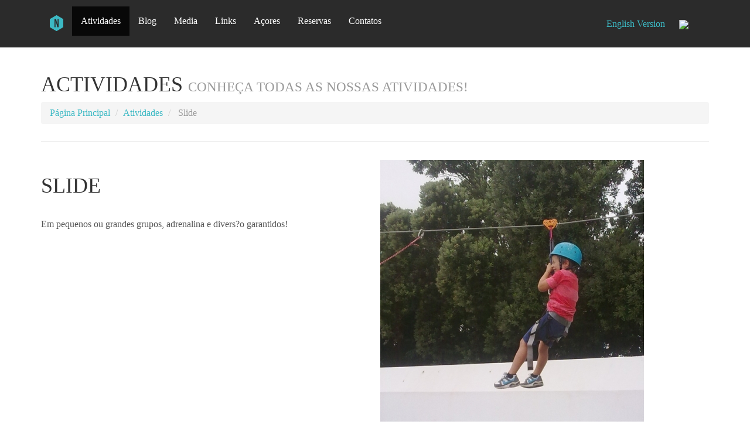

--- FILE ---
content_type: text/html; charset=UTF-8
request_url: https://www.naturfactor.com/PT/Atividades/10
body_size: 3987
content:
<!DOCTYPE html>
<html lang="PT" >
<head>
<meta charset="ISO-8859-1">
<meta name="viewport" content="width=device-width, initial-scale=1.0">
<link rel="alternate" hreflang="pt-PT"  href="https://www.naturfactor.com/PT/Atividades/10/PT/" />
<link rel="alternate" hreflang="x-default"  href="https://www.naturfactor.com/PT/Atividades/10" />
<link rel="alternate" hreflang="en-GB"  href="https://www.naturfactor.com/PT/Atividades/10/EN/" />
<title>Naturfactor - Actividades</title>
<meta name="description" content="Conheça todas as nossas atividades!" />
<meta name="keywords" content="" />
<meta property="og:title" content="Naturfactor - Actividades" />
<meta property="og:description" content="Conheça todas as nossas atividades!" />
<meta property="og:url" content="https://www.naturfactor.com/PT/Atividades/10" />
<meta property="og:image" content="https://www.naturfactor.com/fx/facebook_default_thumbnail_image.jpg" />
<meta name="url" content="https://www.naturfactor.com/PT/Atividades/10/" />
<meta name="robots" content="index,follow"/>
<meta http-equiv="content-language" content="PT">
<meta name="rating" content="event"/>
<meta name="author" content="Lavaimagem"/>
<meta name="generator" content="Naturfactor"/>
<meta http-equiv="PRAGMA" content="NO-CACHE"/>
<meta http-equiv="pragma" content="nocache"/>
<meta http-equiv="Cache-control" content="Private"/>
<meta http-equiv="Cache-control" content="NO-CACHE"/>
<meta http-equiv="Expires" content="0"/>
<meta http-equiv="imagetoolbar" content="no" />
<link rel="shortcut icon" href="https://www.naturfactor.com/favicon.ico" type="image/x-icon">
<link rel="icon" href="https://www.naturfactor.com/favicon.ico" type="image/x-icon">
<!-- ////// THIS IS A LAVAIMAGEM DEV //////// Thanks for looking at our code :) /// -->
<meta name="google-site-verification" content="d09JL49jyQvtUXG3sWJIzcZ28vgdAvVS8z3Jw9lgIZ0" />
<script> (function(i,s,o,g,r,a,m){i['GoogleAnalyticsObject']=r;i[r]=i[r]||function(){ (i[r].q=i[r].q||[]).push(arguments)},i[r].l=1*new Date();a=s.createElement(o), m=s.getElementsByTagName(o)[0];a.async=1;a.src=g;m.parentNode.insertBefore(a,m) })(window,document,'script','https://www.google-analytics.com/analytics.js','ga'); ga('create', 'UA-528592-45', 'auto'); ga('send', 'pageview');</script>
 	
    			<link rel='stylesheet' href='https://www.naturfactor.com/licode/FORMS/dist/css/bootstrapValidator.css'/>
    			<link rel='stylesheet' href='https://www.naturfactor.com/licode/FORMS/vendor/css/bootstrap.css'/>
				<link rel='stylesheet' href='https://www.naturfactor.com/licode/FORMS/dist/css/col.css'/>
			    <script type='text/javascript' src='https://www.naturfactor.com/licode/FORMS/vendor/jquery/jquery-1.10.2.min.js'></script>
			    <script type='text/javascript' src='https://www.naturfactor.com/licode/FORMS/vendor/js/bootstrap.min.js'></script>
			    <script type='text/javascript' src='https://www.naturfactor.com/licode/FORMS/dist/js/bootstrapValidator.js'></script>
			   
			    <link rel='stylesheet' href='https://www.naturfactor.com/licode/FORMS/dist/css/bootstrap-datetimepicker.css'/>
			    <script type='text/javascript' src='https://www.naturfactor.com/licode/FORMS/dist/js/moment.js'></script>
			    <script type='text/javascript' src='https://www.naturfactor.com/licode/FORMS/dist/js/bootstrap-datetimepicker.js'></script>	<link rel="stylesheet" href="https://use.fontawesome.com/releases/v5.7.0/css/all.css" integrity="sha384-lZN37f5QGtY3VHgisS14W3ExzMWZxybE1SJSEsQp9S+oqd12jhcu+A56Ebc1zFSJ" crossorigin="anonymous">
<!--<link href="https://code.lavaimagem.net/font-awesome/321/css/font-awesome.min.css" rel="stylesheet">
<link href="https://code.lavaimagem.net/font-awesome/420/css/font-awesome.min.css" rel="stylesheet"> -->
<link href="/css/col.css" rel="stylesheet">

<!--LIMODAL-->
<link rel='stylesheet/less' type='text/css' href='/licode/MODAL/modal.less' />
					<script src='/licode/MODAL/less.min.js'></script><!-- ///////    custom header begin   /////////////////////////////////////// -->
<!-- Bootstrap core CSS -->
<link href="/css/imagem.css" rel="stylesheet" type="text/css">
<link href="/css/bootstrap.css" rel="stylesheet" type="text/css">
<link href="/css/main.css" rel="stylesheet" type="text/css">
<link href="/css/animate-custom.css" rel="stylesheet" type="text/css">
<link href="/css/jcarousel.responsive.css" rel="stylesheet" type="text/css">

<script src="/js/jquery.min.js"></script>
<script src="/js/modernizr.custom.js"></script>

<!-- Javascript slider em jquery-->
<script src="/js/jquery.jcarousel.min.js"></script>
<script src="/js/jcarousel.responsive.js"></script>

<!-- ///////    custom header begin   /////////////////////////////////////// -->

</head>
<body >

<div id="navbar-main">
	<!-- Fixed navbar -->
	<div class="navbar navbar-inverse navbar-fixed-top">
		<div class="container">
			<div class="navbar-header">
				<button type="button" class="navbar-toggle" data-toggle="collapse" data-target=".navbar-collapse">
					<a class="but_icon_home" href="/PT"><img class="" src="/fx/icon_home.png" /></a>
		  		</button>
			</div>
			<div class="navbar-collapse collapse">
            <div class="col span_5_of_6">
				<ul class="nav navbar-nav">
                	
                	<!--/ HOME URLS -->
					<li><a class="but_icon_home" href="/PT"><img class="" src="/fx/icon_home.png" /></a></li>

                    <!--/ DYNAMIC URLS -->
                    				 
					<li  class="active" ><a href="https://www.naturfactor.com/PT/Atividades"  >Atividades</a></li>
									 
					<li ><a href="https://www.naturfactor.com/PT/Blog"  >Blog</a></li>
									 
					<li ><a href="https://www.naturfactor.com/PT/Media"  >Media</a></li>
									 
					<li ><a href="https://www.naturfactor.com/PT/Links"  >Links</a></li>
									 
					<li ><a href="https://www.naturfactor.com/PT/Acores"  >Açores</a></li>
									 
					<li ><a href="https://www.naturfactor.com/PT/Reservas"  >Reservas</a></li>
									 
					<li ><a href="#section-7"  >Contatos</a></li>
									</ul>
                </div>
               <div class="col span_1_of_6" style="margin-top:30px;">
               							<a href="/EN" class="li-link-lang smoothScroll" style="padding-right:20px;">English Version</a>                    <a href="https://www.facebook.com/NaturFactor-1522616311293027" target="_blank" class="opacidade"><img src="../fx/facebook.png" height="15"/></a>
                    
                </div>
			</div><!--/.nav-collapse -->
		</div>
	</div>
</div>
<div class="container" style="margin-top: 85px;">
	<div class="row">
		<div class="page-header">
        	<h1 align="left">Actividades			<small>Conheça todas as nossas atividades!</small></h1>
			<ol class="breadcrumb">
                    <li><a href="/index.php" style="text-decoration:none;">Página Principal</a></li>
                    
                    <li><a href="/PT/Atividades">Atividades</a></li>
                                                            	<li class="active"> Slide</li>
													</ol>
		</div>
	</div>
</div>
<!-- ###### página de actividade -->
<div class="container">
				<div class="row">
										
                                        <div class="col span_1_of_2">
		 				<h1>Slide</h1><br />
                        <p align="justify">Em pequenos ou grandes grupos, adrenalina e divers?o garantidos!</p>
                    </div>
                    <div class="col span_1_of_2">
                    	<img class="img-responsive" src="/media/mod_atividades/detail_4ZRAKV24XCZ.jpg">
                    </div>
                                    </div>
            
				   
		 				 							
						   <div class="row">
							   <div class="col span_1_of_1">
								   <h3>Voo do Cagarro
</h3><br />
							  </div>
						   </div>
						   						   <div class="row">
					 	<div class="col span_1_of_3">
						 	Dia							   </div>
                               							   <div class="col span_1_of_3">
								    A combinar  							   </div>
                                                              <div class="col span_1_of_3">
                               		<a class="li_square_dark_link" href="/PT/Reservas/Atividades/23">Reservar</a>
                               </div>
                               
						   </div>
						  						   							   <div class="row">
								   <div class="col span_1_of_1">
										 Descri&ccedil;&atilde;o: Esta atividade poderá ser enquadrada com uma outra atividade de manobras de cordas.<br />										Localiza&ccedil;&atilde;o: Baía de Canas<br />                                        Dura&ccedil;&atilde;o: 2h<br />                                                                                N&uacute;mero m&iacute;nimo de participantes: 4<br />                                        Dificuldade: Fácil<br />                                        Inclui: Capacete, arn?s, mosquet?es, longe, cordas, transferes, seguro de atividade, seguro de acidentes pessoais, acompanhamento de monitor e lanche.<br />                                        Responsabilidade do cliente: Assegurar que se encontra em boas condiç?es físicas e de saúde para a prática das atividades.<br />                                        Equipamento: Ténis ou botas e água.<br />								  </div>
							   </div>
						   							   </div>





</div>
<section class="section-divider" id="section-7" name="section-7" style="background-color:#3CB9C4">
<div class="container" id="contactos" name="contactos">
    <div class="row" style="width:100%" align="center">
        <br>
        <h1 class="centered li-text-white">Obrigado por nos visitar</h1>
        <hr>
        <br>
        <br>
    </div>
    <div class="row">
    
        <div class="col span_1_of_3">
            <h3 class="li-text-white">Contatos</h3>
            <p class="li-text-white" align="left"><i class="fas fa-home"></i> Monte de Cima, nº21 - Candelária<br/> 9950-154 Madalena do Pico, Azores<br/><br/>
            <i class="fas fa-phone"></i> +351 914 234 941
            <br/>
            <i class="fas fa-mobile"></i> +351 919 599 517 <br/><br/>
            <i class="fas fa-envelope"></i> <a href="mailto:pico@naturfactor.com" target="_blank" class="li-link-text-white">pico@naturfactor.com</a> <br/>
            </p>
        </div>
        <!-- col -->
        <div class="col span_1_of_3">
            <h3 class="li-text-white">Newsletter</h3>
                                    <p class="li-text-white">Receba a nossa newsletter! Tenha acesso a voucher desconto, promo&ccedil;&otilde;es e novidades.</p>
            <p align="center">
            <form class="form-horizontal" role="form" name="form_lava_newsletter" id="form_lava_newsletter" method="post" action="https://www.naturfactor.com/licode/MAIL_CHIMP/mailchimp_new.php">
   			<input type="text" class="form-control" id="e_mail_cliente" name="e_mail_cliente" placeholder="Email" style="width:100%"><br>
            <input type="hidden" name="lang_newsletter" id="lang_newsletter" value="PT" />
            <button type="button" onclick="javascript:newsletter_adicionar();" class="btn btn-success">Subscrever</button>
            </form><!-- form -->
            </p>
         </div><!-- col -->
         
        <div class="col span_1_of_3">
			<h3 class="li-text-white">Siga-nos no Facebook</h3>
			<p class="li-text-white"><i class="fab fa-facebook-square"></i> <a href="https://www.facebook.com/pages/NaturFactor/1522616311293027?fref=ts" target="_blank" class="li-link-text-white"> facebook.com/NaturFactor </a> <br/></p>
			<p class="li-text-white"><img src="/media/fx/proconvergencia.png" width="90%" alt="proconvergencia"/></p>
        </div><!-- col -->
    </div><!-- row -->
</div><!-- container -->
</section>
<script language="JavaScript" type="text/JavaScript">
function newsletter_adicionar() {
	var x = document.getElementById('e_mail_cliente').value;
	var atpos = x.indexOf("@");
	var dotpos = x.lastIndexOf(".");
	if (atpos< 1 || dotpos<atpos+2 || dotpos+2>=x.length || x=="") {
		alert("Preencha o seu email correctamente!");
		return false;
	}else{
		document.form_lava_newsletter.submit();
	}
}
</script>
<div id="footerwrap">
	<div class="container">
    	<div class="col span_2_of_3" align="left" style="padding-top:10px;">
			<a href="https://www.naturfactor.com/PT/" class="li-link-footer-sitemap">Início</a><span class="cinza_escuro_style" style="padding-right:10px; padding-left:10px;"></span><a href="https://www.naturfactor.com/PT/Atividades" class="li-link-footer-sitemap">Atividades</a><span class="cinza_escuro_style" style="padding-right:10px; padding-left:10px;"></span><a href="https://www.naturfactor.com/PT/Blog" class="li-link-footer-sitemap">Blog</a><span class="cinza_escuro_style" style="padding-right:10px; padding-left:10px;"></span><a href="https://www.naturfactor.com/PT/Media" class="li-link-footer-sitemap">Media</a><span class="cinza_escuro_style" style="padding-right:10px; padding-left:10px;"></span><a href="https://www.naturfactor.com/PT/Links" class="li-link-footer-sitemap">Links</a><span class="cinza_escuro_style" style="padding-right:10px; padding-left:10px;"></span><a href="https://www.naturfactor.com/PT/Acores" class="li-link-footer-sitemap">Açores</a><span class="cinza_escuro_style" style="padding-right:10px; padding-left:10px;"></span><a href="https://www.naturfactor.com/PT/Reservas" class="li-link-footer-sitemap">Reservas</a>		</div>
		<div class="col span_1_of_3">
			<p align="right" class="texto_rodape">
									&copy; Todos os Direitos Reservados - 2025												</p>
		</div>
	</div>
</div>

    <!-- Bootstrap core JavaScript
    ================================================== -->
    <!-- Placed at the end of the document so the pages load faster -->
    <!--
	<script type="text/javascript" src="http://www.naturfactor.com/test/assets/js/bootstrap.min.js"></script>
	<script type="text/javascript" src="http://www.naturfactor.com/test/assets/js/retina.js"></script>
	<script type="text/javascript" src="http://www.naturfactor.com/test/assets/js/jquery.easing.1.3.js"></script>
    <script type="text/javascript" src="http://www.naturfactor.com/test/assets/js/smoothscroll.js"></script>
	<script type="text/javascript" src="http://www.naturfactor.com/test/assets/js/jquery-func.js"></script>
	-->
  </body>
</html>


--- FILE ---
content_type: text/css
request_url: https://www.naturfactor.com/css/imagem.css
body_size: 1723
content:
@import url(http://fonts.googleapis.com/css?family=Lato:400,300,300italic,400italic,700|Raleway:400,300,700);


/* ==============================================================================*//* ==============================================================================*/
body{
	/*padding-top: 80px;*/
	color: #555;
	background: #f5f5f5;
	font-family: "Lato","Helvetica Neue",Helvetica,Arial,sans-serif;
	font-weight:300;
	font-size: 16px;
	margin:0;
	
	    -webkit-font-smoothing: antialiased;
    -webkit-overflow-scrolling: touch;
}

#fx_title_div{
	margin-top:83px;
	background-position:left top;
	background-repeat:repeat;
	background-size:cover;
	text-align::"right";
	height:280px;
	vertical-align:top;
	padding:0px;
}
#body_div{

}

/*************************
*******   TRACES   ******
**************************/

.li-border-rigth{
	border-right:1px solid  #666;
}
.li-border-left{
	border-left:1px solid #666;
}
.li-border-top{
	border-top:1px solid #666;
}
.li-border-bottom{
	border-bottom:1px solid #666;
}
/* ==============================================================================*/
/*************************
*******Typography******
**************************/

.li-btn {
  background: #0f8166;
  background-image: -webkit-linear-gradient(top, #0f8166, #0f6652);
  background-image: -moz-linear-gradient(top, #0f8166, #0f6652);
  background-image: -ms-linear-gradient(top, #0f8166, #0f6652);
  background-image: -o-linear-gradient(top, #0f8166, #0f6652);
  background-image: linear-gradient(to bottom, #0f8166, #0f6652);
  -webkit-border-radius: 18;
  -moz-border-radius: 18;
  border-radius: 18px;
  color: #ffffff;
  font-size: 15px;
  padding: 8px 25px 10px 25px;
  text-decoration: none;
}

.li-btn:hover {
  background: #3cb0fd;
  background-image: -webkit-linear-gradient(top, #0f8166, #0f8166);
  background-image: -moz-linear-gradient(top, #0f8166, #0f8166);
  background-image: -ms-linear-gradient(top, #0f8166, #0f8166);
  background-image: -o-linear-gradient(top, #0f8166, #0f8166);
  background-image: linear-gradient(to bottom, #0f8166, #0f8166);
  text-decoration: none;
  color:#FFF;
}

.li-foto-tabs{
	width:40%;
	margin-left:30px;
	
}
.li-spacer-20{
	margin-left:20px;
}
.gototop{
	text-decoration:none;
}

.li-mini-text{
	font-size:10px;
	line-height:16px;
}

.li-text-white{
	color:#FFF;
}
.li-text-yellow{
	color:#F9DF28;
}
.li-text-green{
	color: rgba(15, 129, 103, 1);
}
.li-text-red{
	color:#B72025;
}
.li-text-blue{
	color:#3CB9C4;
}
.li-text-gray{
	color:#222222;
}

.li-bg-black-opac{
	background-image:url(../fx/bg_black_opac.png);
}
.li-shadow{
	box-shadow: 0px 0px 10px 10px #000000;
}
.li-glow{
    outline:none;

    border-radius:3px;
    -webkit-border-radius:3px;
    -moz-border-radius:3px;

	box-shadow: 0 0 5px rgba(0, 0, 0, 1);
    -webkit-box-shadow: 0 0 5px rgba(0, 0, 0, 1); 
    -moz-box-shadow: 0 0 5px rgba(0, 0, 0, 1);
    border:1px solid rgba(0,0,0, 0.8);
}

/* ************************ */
a.li_text_highligth{
	color:#FFF;
}
a.li_text_highligth:hover{
	color:#F9DF28;
	font-size:20px;
}
/* ************************ */
a.li-link-text-white{
	color:#FFF;
}
a.li-link-text-white:hover{
	color:#0F8167;
	text-decoration: underline;
}
/* ************************ */
h1{
	font-family: "Raleway","Helvetica Neue",Helvetica,Arial,sans-serif;
	font-weight:800;
	text-transform:uppercase;
	
	font-size:50px;
	line-height:48px;
}

h2{
	font-family: "Raleway","Helvetica Neue",Helvetica,Arial,sans-serif;
	font-weight:300;
	
	font-size:25px;
	line-height:40px;
	
	margin-top:5;
	margin-bottom:0;
}

h3{
	font-family: "Raleway","Helvetica Neue",Helvetica,Arial,sans-serif;
	font-weight:700;
	text-transform:uppercase;
	
	font-size:25px;
	line-height:20px;
	
	margin-top:0;
	margin-bottom:0;
}
h4{
	font-family: "Raleway","Helvetica Neue",Helvetica,Arial,sans-serif;
	font-weight:400;
	
	font-size:17px;
	line-height:15px;
	
	margin-top:0;
	margin-bottom:5px;
}
h5{
	font-family: "Raleway","Helvetica Neue",Helvetica,Arial,sans-serif;
	font-weight:800;
	
	font-size:18px;
	line-height:14px;
	
	margin-top:0;
	margin-bottom:10px;
	
}
#title h1 {
	font-family: "Raleway","Helvetica Neue",Helvetica,Arial,sans-serif;
	font-weight:800;
	text-transform:uppercase;
	
	color:#FFF;
	font-size:60px;
	line-height:50px;
	margin-bottom:0px;
	margin-top:50px;
}
#title h2 {
	font-family: "Raleway","Helvetica Neue",Helvetica,Arial,sans-serif;
	font-weight:300;
	text-transform:uppercase;
	
	color:#FFF;
	font-size:27px;
	line-height:30px;
}

/* ************************ */
.li_strong_message{
	font-family: 'PT Sans', Calibri, Arial, sans-serif;
	font-weight:700;
	
	color:#FFF;
	font-size:50px;
	line-height:40px;	
}

.li_hand_writing{
	font-family: 'Yellowtail', cursive;
	font-size:76px;

}

.li_hand_writing_mini{
	font-family: 'Yellowtail', cursive;
	font-size:36px;

}

.li-menu-separator{
	padding: 10px 10px 10px 10px;

}
.li-social-menu{
	font-size:14px;
}
.li-opac-80{
	opacity: 0.8;
	filter: alpha(opacity=80);
	
}

/* ************************ */
.img-casa{
	width: 240px;
	height: 240px;
	-webkit-transition:all .2s ease-in-out;
	transition:all .2s ease-in-out;
	border:0px;
}
.img-casa:hover{
	width: 250px;
	height: 250px;
}

.li-circular-div-270 {
	width: 270px;
	height: 270px;
	border-radius: 135px;
	-webkit-border-radius: 135px;
	-moz-border-radius: 135px;
	background-color:#0F8167;
	padding-top:80px;
	text-align:center;
}

.li-head-circular-div{
	font-family: "Raleway","Helvetica Neue",Helvetica,Arial,sans-serif;
	font-weight:700;
	font-size:5em;
	text-align: center;
	color:#FFF;
	line-height:35px;
}
a.li-link-circular-div{
	color:#FFF;
	font-family: "Raleway","Helvetica Neue",Helvetica,Arial,sans-serif;
	font-weight:300;
	font-size:12px;
	line-height:12px;
}
a.li-link-circular-div:hover{
	color:#66CC99;
	font-size:14px;
	text-decoration:none;
}

.li-photo-circular-sobre-2 {
	width: 130px;
	height: 130px;
	border-radius: 65px;
	-webkit-border-radius: 65px;
	-moz-border-radius: 65px;
	background: url(../fx/sobre_foto_2.jpg) no-repeat;
}
.li-photo-circular-sobre-3 {
	width: 130px;
	height: 130px;
	border-radius: 65px;
	-webkit-border-radius: 65px;
	-moz-border-radius: 65px;
	background: url(../fx/sobre_foto_3.jpg) no-repeat;
}
/* ************************ */
/* ==============================================================================*//* ==============================================================================*/

.but_icon_home{
	filter: alpha(opacity=100);
    -webkit-box-shadow: none;
    box-shadow: none;
    opacity: 1;
	padding:14px 14px 14px 14px;
	line-height: 45px;
}
.but_icon_home:hover{
	filter: alpha(opacity=65);
    -webkit-box-shadow: none;
    box-shadow: none;
    opacity: 0.65;
}
.intro_logo{
	shadow: 0 1px 2px rgba(0, 0, 0, .6);
}
@media(max-width:767px) {
	.intro_logo{
		shadow: 0 1px 2px rgba(0, 0, 0, .6);
		width:334px;
		height:97px;
	}
}

/* PEDRO */
.li-desaturate{
	filter: grayscale(100%);
}

.li-saturate{
	filter: grayscale(0%);
}

/* OPACITY */

a.opacidade {
    opacity: 1.0;
    filter: alpha(opacity=100); /* For IE8 and earlier */
}

a.opacidade img {
    opacity: 1.0;
    filter: alpha(opacity=100); /* For IE8 and earlier */
}

a.opacidade:hover img {
    opacity: 0.6;
    filter: alpha(opacity=60); /* For IE8 and earlier */

}

.texto_rodape{
	color:#FFF;
	font-size:14px;
	line-height:22px;
}

a.li-link-footer-sitemap{
	color:#999999;
}

a.li-link-footer-sitemap:hover{
	color:#FFF;
}

.icon_spacing{
	padding-left:7px;

}

.btn-submit{
		
}



.btn-submit{
	color: #3CB9C4;
	text-transform:uppercase;
	font-size:14px;
	
	border:1px  solid #3CB9C4; padding:10px;
}
.btn-submit:hover{
	color: #21676D;
	text-transform:uppercase;
	font-size:14px;
	
	border:1px  solid #21676D; padding:10px;
}

.navbar-inverse .navbar-nav > li > a {
  color: #FFF !important;
}



--- FILE ---
content_type: text/css
request_url: https://www.naturfactor.com/css/main.css
body_size: 2767
content:
/*
 * Author: Carlos Alvarez
 * URL: http://Alvarez.is
 *
 * Project Name: SHIELD - Free Bootstrap 3 Theme
 * Version: 1.0
 * Date: 02-11-2013
 * URL: http://blacktie.co/
 */


/* ==========================================================================
   Base Styles and Bootstrap Modifications
   ========================================================================== */

html,
button,
input,
select,
textarea {
    color: #222;
}

body {
    font-size: 1em;
    line-height: 1.4;
}

.section_end_pading{
	height:300px;
}


.li-text-white{
  color:#FFF;
}
.li-text-yellow{
	color:rgba(255,220,36);
}
.li-text-green{
	color:rgba(108,179,63);
}
.li-text-red{
	color:#FF3333;
}
.li-text-gray{
	color:#C9CCCD;
}
.li-bg-green{
	background-color:rgba(108,179,63);
}

.li-text-footer{
  color:#FFF;
  font-size:14px;
  

}
.li-bg-black-opac{
	background-image:url(/fx/bg_black_opac.png);
}
.li-shadow{
	box-shadow: 10px 10px 10px #000000;
}

/*************************
*******   TRACES   ******
**************************/

.li_border_rigth{
	border-right:1px solid #a1a1a1;
}
.li_border_left{
	border-left:1px solid #a1a1a1;
}
.li_border_top{
	border-top:1px solid #a1a1a1;
}
.li_border_bottom{
	border-bottom:1px solid #a1a1a1;
}

/* link white */

a.li-link-text-white:link {
	color: #FFF;
	text-decoration:none;
	
}
a.li-link-text-white:hover {
	color: #FFF;
	text-decoration:underline;
}
a.li-link-text-white:visited {
	color: #FFF;
	text-decoration:none;
}

/*
 * Remove text-shadow in selection highlight: h5bp.com/i
 * These selection rule sets have to be separate.
 * Customize the background color to match your design.
 */

::-moz-selection {
    background: #B2C9D3;
    color: #3CB9C4;
    text-shadow: none;
}

::selection {
    background: #16a085;
    color: #3CB9C4;
    text-shadow: none;
}

/*
 * A better looking default horizontal rule
 */

 hr {
    display: block;
    height: 1px;
    border: 0;
    border-top: 1px solid #fff;
    margin: 1em 0;
    padding: 0;
	width:80%;
}

/*
 * Remove the gap between images and the bottom of their containers: h5bp.com/i/440
 */

 img {
    vertical-align: middle;
}

/*
 * Allow only vertical resizing of textareas.
 */

 textarea {
    resize: vertical;
}


/* ==========================================================================
   General styles
   ========================================================================== */

html,
body {
    height: 100%;
}

body {
    font-family: "Lato";
    font-weight: 300;
    font-size: 16px;
    color: #555;

    -webkit-font-smoothing: antialiased;
    -webkit-overflow-scrolling: touch;
}

.col-md-4 {
	padding-bottom: 20px;
}

.row {
margin-right: 0px;
margin-left: 0px;
}

.modal-header {
	background: #3CB9C4;
}

.modal-header h4 {
	color: white;
}

.modal-footer {
	background: #2b2b2b;
}


.navbar {
border-color: transparent;
background-color: #2b2b2b;
/*#dadada*/
}


.navbar-toggle {
border-color: transparent;
border: 0px solid transparent;
}

.navbar .navbar-nav > li > a:hover,
.navbar .navbar-nav > li > a:focus {
	/*background-color: #111;*/
	color: white;
}

.navbar-nav > li > a:focus{
    background-color: #000;
}



a img {
	/*
    background: white;
	*/
}

.odd a img {
    background: #f5f5f5;
}

/* Titles */
h1, h2, h3, h4, h5, h6 {
    font-family: "Raleway";
    font-weight: 300;
    color: #333;
}


/* Paragraph & Typographic */
p {
    line-height: 28px;
    margin-bottom: 25px;
}

.centered {
    text-align: center;
}

.paragraph-lead {
    font-size: 20px;
    color: #3CB9C4;
}

strong {
    font-weight: 700;
}

em {
    font-weight: 300;
}

pre {
    background: #ebebeb;
    border: none;
    font-family: "Monaco";
    font-size: 16px;
    color: #666;
    padding: 20px;
    line-height: 28px;
}

small {
    font-size: 12px;
}

blockquote,
blockquote p {
    line-height: 28px;
    color: #999;
    font-weight: 300;
    font-style: italic;
}

blockquote {
    position: relative;
    margin: 0 0 40px -30px;
    padding-left: 30px;
    border-left: 5px solid #3CB9C4;
}

blockquote cite {
    position: absolute;
    bottom: -25px;
    right: 0;
    font-size: 12px;
    font-style: italic;
    color: #333;
    font-weight: 300;
}

blockquote cite:before {
    content: "-- "
}

/* Images */
.overflow-image {
    margin-top: -65px;
}

/* Links */
a {
    color: #3CB9C4;
    word-wrap: break-word;

    -webkit-transition: color 0.1s ease-in, background 0.1s ease-in;
    -moz-transition: color 0.1s ease-in, background 0.1s ease-in;
    -ms-transition: color 0.1s ease-in, background 0.1s ease-in;
    -o-transition: color 0.1s ease-in, background 0.1s ease-in;
    transition: color 0.1s ease-in, background 0.1s ease-in;
}

a:hover,
a:focus {
    color: #88D5DB;
    text-decoration: none;
    outline: 0;
}

a:before,
a:after {
    -webkit-transition: color 0.1s ease-in, background 0.1s ease-in;
    -moz-transition: color 0.1s ease-in, background 0.1s ease-in;
    -ms-transition: color 0.1s ease-in, background 0.1s ease-in;
    -o-transition: color 0.1s ease-in, background 0.1s ease-in;
    transition: color 0.1s ease-in, background 0.1s ease-in;
}


a.li_square_link{
	color: #3CB9C4;
	text-transform:uppercase;
	font-size:14px;
	
	border:1px  solid #3CB9C4; padding:10px;
}
a.li_square_link:hover{
	color:#FFFFFF;
	text-transform:uppercase;
	font-size:14px;
	
	border:1px  solid #FFFFFF; padding:10px;
}
a.li_square_dark_link{
	color: #3CB9C4;
	text-transform:uppercase;
	font-size:14px;
	
	border:1px  solid #3CB9C4; padding:10px;
}
a.li_square_dark_link:hover{
	color: #21676D;
	text-transform:uppercase;
	font-size:14px;
	
	border:1px  solid #21676D; padding:10px;
}

/* ==========================================================================
   Wrap Sections
   ========================================================================== */

#headerwrap {
	background: url(/fx/bgs/home_bg.jpg) no-repeat center top;
	margin-top: -50px;
	padding-top:120px;
	text-align:center;
	background-attachment: relative;
	background-position: center center;
	min-height: 650px;
	width: 100%;
	
    -webkit-background-size: 100%;
    -moz-background-size: 100%;
    -o-background-size: 100%;
    background-size: 100%;

    -webkit-background-size: cover;
    -moz-background-size: cover;
    -o-background-size: cover;
    background-size: cover;
	
	font-family: "Raleway";
}

#headerwrap h1 {
	color:#ffffff;
	margin-top: 30px;
	padding-bottom: 30px;
	letter-spacing: 8px;
	font-size: 100px;
	font-weight: bold;
	text-shadow: 2px 2px 2px #000;
}

#headerwrap p {
	color:#ffffff;
	font-size: 25px;
	font-weight: 300;
	text-align: center;
	line-height: 40px;
	letter-spacing: 3px;
	margin-left: 15px;
	text-shadow: 1px 1px 1px #000;
	text-transform:uppercase;
}


#headerwrap p.bigger{
	color:#ffffff;
	font-size: 50px;
	font-weight: 400;
	text-align: center;
	line-height: 40px;
	letter-spacing: 3px;
	margin-left: 15px;
	text-shadow: 1px 1px 1px #000;
	text-transform:uppercase;
}

#greywrap {
	background: #f5f5f5;
	margin-top: 0px;
	padding-top: 40px;
	border-bottom: 1px solid #ddd;
	text-align: center;
}

#greywrap .callout {
	margin-bottom: 20px;
}

#greywrap p {
	margin-left: 30px;
	margin-right: 30px;
	letter-spacing: 1px;
	padding-top: 15px;
	padding-bottom: 15px;
}

#greywrap .icon {
	font-size: 60px;
	line-height: 30px;
	margin-bottom: 10px;
}

#footerwrap {
	background: #2b2b2b;
	padding-top: 20px;
	text-align: center;
}

#footerwrap h4 {
	color: white;
}


/* ==========================================================================
   Box Sections
   ========================================================================== */

.white h1 {
	padding-top: 35px;
}

.white p {
	padding-top: 25px;
}

/* Section Dividers */
.section-divider {
    z-index: 999;
    width: 100%;
    display: table;
    max-height: 450px;
    -webkit-box-sizing: border-box;
    -moz-box-sizing: border-box;
    -ms-box-sizing: border-box;
    box-sizing: border-box;
    padding-top: 30px;
    padding-bottom: 70px;
    margin-top: 45px;


    background-position: center center;

    -webkit-background-size: 100%;
    -moz-background-size: 100%;
    -o-background-size: 100%;
    background-size: 100%;

    -webkit-background-size: cover;
    -moz-background-size: cover;
    -o-background-size: cover;
    background-size: cover;

    background-attachment: fixed;
    
    text-align: center;
}

.textdivider h1 {
	padding-top: 70px;
	color: white;
	font-size: 40px;
}

.textdivider p {
	color: white;
	font-size: 25px;
}


/* Section Dividers Backgrounds */

.divider2 {
	background-image:url(/media/sections_bgs/2.jpg);
}

.divider3 {
	background-image:url(/media/sections_bgs/3.jpg);
}

.divider4 {
	background-image: url(/media/sections_bgs/9.jpg);
	margin-top: 0px;
}

.divider5 {
	background-image: url(/media/sections_bgs/5.jpg);
}

.divider6 {
	background-image: url(/mediaa/sections_bgs/6.jpg);
}



/* ==========================================================================
   Services Section
   ========================================================================== */

.service-trigger {
    display: block;
	position: relative;
    margin-bottom: 15px;
    color: white;
    font-size: 20px;
    text-align: center;
    height: 168px;
    cursor: pointer;
	padding: 90px 20px 50px 20px;
    border: none;
    background: #333;
}

.service-trigger:before {
    width: 100%;
    top: 50px;
    color: #3CB9C4;
    font-size: 36px;
    text-align: center;
	position: absolute;
	left: 0;
}

.service-active .service-trigger {
    background: #222;
}

.service-active p {
	font-family: 'Lato', sans-serif;
	padding-top: 10px;
}

.service-content {
    padding: 15px 20px;
    background: #e6eaed;
    display: block;
    height: auto
}

.service-content p:last-child {
    margin: 0;
}


/* ==========================================================================
   Image Mask
   ========================================================================== */

.grid figure {
	margin: 0;
	position: relative;
}

.grid figure img {
	width: 100%;
	display: block;
	position: relative;
}

.grid figcaption {
	position: absolute;
	top: 0;
	left: 0;
	padding: 20px;
	color: #fff;
	background: #3CB9C4;
}

.grid figcaption h5 {
	margin: 0;
	padding-top: 0px;
	padding-left: 20px;
	padding-bottom: 5px;
	color: #fff;
	font-weight: 700;
	text-align: left;
	letter-spacing: 2px;
	
}

.grid figcaption a {
	text-align: left;
	padding: 5px 10px;
	margin-left: 20px;
	display: inline-block;
	background: #2f2f2f;
	color: #fff;
	font-size: 13px;
}

/* Caption Style */
.mask figure {
	overflow: hidden;
}

.mask figure img {
	-webkit-transition: -webkit-transform 0.4s;
	-moz-transition: -moz-transform 0.4s;
	transition: transform 0.4s;
}

.no-touch .mask figure:hover img,
.mask figure.cs-hover img {
	-webkit-transform: translateY(-30px);
	-moz-transform: translateY(-30px);
	-ms-transform: translateY(-30px);
	transform: translateY(-30px);
}

.mask figcaption {
	height: 50px;
	width: 100%;
	top: auto;
	bottom: 0;
	opacity: 0;
	-webkit-transform: translateY(100%);
	-moz-transform: translateY(100%);
	-ms-transform: translateY(100%);
	transform: translateY(100%);
	-webkit-transition: -webkit-transform 0.4s, opacity 0.1s 0.3s;
	-moz-transition: -moz-transform 0.4s, opacity 0.1s 0.3s;
	transition: transform 0.4s, opacity 0.1s 0.3s;
}

.no-touch .mask figure:hover figcaption,
.mask figure.cs-hover figcaption {
	opacity: 1;
	-webkit-transform: translateY(0px);
	-moz-transform: translateY(0px);
	-ms-transform: translateY(0px);
	transform: translateY(0px);
	-webkit-transition: -webkit-transform 0.4s, opacity 0.1s;
	-moz-transition: -moz-transform 0.4s, opacity 0.1s;
	transition: transform 0.4s, opacity 0.1s;
}

.mask figcaption a {
	position: absolute;
	top:10px;
	bottom: 10px;
	right: 30px;
}


/* ==========================================================================
   Blog Section
   ========================================================================== */

.blog-bg {
	padding-right: 0px;
	padding-left: 0px;
	
}

.blog-bg h4 {
	padding-top: 0px;
}

.blog-bg h5 {
	color: #dadada;
	font-size: 11px;
}

.blog-content {
	padding-top: 10px;
	background: #f2f2f2;
}


/* ==========================================================================
   MEDIA QUERIES
   ========================================================================== */


@media screen and (max-width:1050px), screen and (max-device-width:1050px){
	body .header{background-attachment: scroll;}
}


/*ipad portrait*/
@media only screen and (min-device-width:768px) and (max-device-width : 1024px) and (orientation : portrait){
	.header{background-attachment: scroll;}
}

@media screen and (max-width:769px) {
	#headerwrap h1 {
		font-size: 80px;
	}
	#headerwrap p {
		font-size: 30px;
		line-height: 38px;
	}
}



--- FILE ---
content_type: text/css
request_url: https://www.naturfactor.com/css/jcarousel.responsive.css
body_size: 505
content:
.jcarousel-wrapper {
    margin: 20px auto;
    position: relative;
	padding-left:60px;
	padding-right:60px;
/*	
    border: 10px solid #fff;
    -webkit-border-radius: 5px;
    -moz-border-radius: 5px;
    border-radius: 5px;
    -webkit-box-shadow: 0 0 2px #999;
    -moz-box-shadow: 0 0 2px #999;
    box-shadow: 0 0 2px #999;
*/
}

/** Carousel **/

.jcarousel {
    position: relative;
    overflow: hidden;
    width: 100%;
}

.jcarousel ul {
    width: 20000em;
    position: relative;
    list-style: none;
}

.jcarousel li {
    width: 100%;
    float: left;
    -moz-box-sizing: border-box;
    -webkit-box-sizing: border-box;
    box-sizing: border-box;
}

.jcarousel img {
    display: block;
    height: auto !important;
}

/** Carousel Controls **/

.jcarousel-control-prev,
.jcarousel-control-next {
    position: absolute;
    top: 50%;
    margin-top: -15px;
    width: 30px;
    height: 30px;
    text-align: center;
	background: #3CB9C4;
    color: #fff;
    text-decoration: none;
	/*
    text-shadow: 0 0 1px #000;
	*/
    font: 24px/27px Arial, sans-serif;
    -webkit-border-radius: 30px;
    -moz-border-radius: 30px;
    border-radius: 30px;
	/*
    -webkit-box-shadow: 0 0 4px #F0EFE7;
    -moz-box-shadow: 0 0 4px #F0EFE7;
    box-shadow: 0 0 4px #F0EFE7;
	*/
}

.jcarousel-control-prev {
    left: 15px;
}

.jcarousel-control-next {
    right: 15px;
}

/** Carousel Pagination **/

.jcarousel-pagination {
    position: absolute;
    bottom: -40px;
    left: 50%;
    -webkit-transform: translate(-50%, 0);
    -ms-transform: translate(-50%, 0);
    transform: translate(-50%, 0);
    margin: 0;
}

.jcarousel-pagination a {
    text-decoration: none;
    display: inline-block;

    font-size: 11px;
    height: 10px;
    width: 10px;
    line-height: 10px;

    background: #fff;
    color: #3CB9C4;
    border-radius: 10px;
    text-indent: -9999px;

    margin-right: 7px;

    -webkit-box-shadow: 0 0 2px #999999;
    -moz-box-shadow: 0 0 2px #999999;
    box-shadow: 0 0 2px #999999;
	
}

.jcarousel-pagination a.active {
    background: #3CB9C4;
    color: #fff;
    opacity: 1;
	
	/**/
    -webkit-box-shadow: 0 0 2px #999999;
    -moz-box-shadow: 0 0 2px #999999;
    box-shadow: 0 0 2px #999999;
	
}


--- FILE ---
content_type: text/plain
request_url: https://www.google-analytics.com/j/collect?v=1&_v=j102&a=897664080&t=pageview&_s=1&dl=https%3A%2F%2Fwww.naturfactor.com%2FPT%2FAtividades%2F10&ul=en-us%40posix&dt=Naturfactor%20-%20Actividades&sr=1280x720&vp=1280x720&_u=IEBAAEABAAAAACAAI~&jid=971793703&gjid=923576182&cid=3463970.1765879185&tid=UA-528592-45&_gid=495558683.1765879185&_r=1&_slc=1&z=1545157987
body_size: -451
content:
2,cG-PXS6PXTS4X